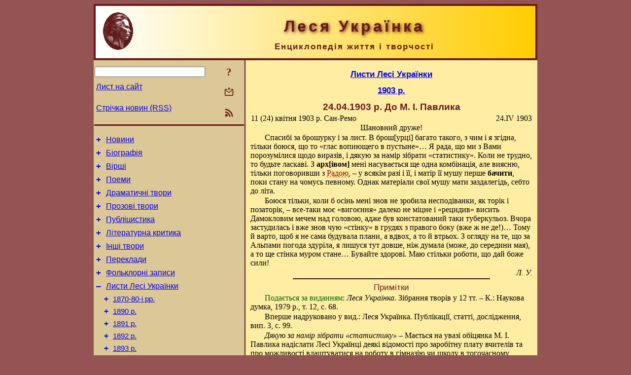

--- FILE ---
content_type: text/html; charset=utf-8
request_url: https://l-ukrainka.name/uk/Corresp/1903/19030424.html
body_size: 9240
content:
<!DOCTYPE html>
<html lang="uk">
<head>
<!-- Global site tag (gtag.js) - Google Analytics -->
<script async src="https://www.googletagmanager.com/gtag/js?id=UA-3035925-5"></script>
<script>
 window.dataLayer = window.dataLayer || [];
 function gtag(){dataLayer.push(arguments);}
 gtag('js', new Date());
 gtag('config', 'UA-3035925-5');
</script>
<script async src="//pagead2.googlesyndication.com/pagead/js/adsbygoogle.js"></script>
<script>
(adsbygoogle = window.adsbygoogle || []).push({
google_ad_client: "pub-3960713518170830",
enable_page_level_ads: true
});
</script>
<meta http-equiv="Content-Type" content="text/html; charset=utf-8" />
<meta name="viewport" content="width=device-width, initial-scale=1">
<meta name="generator" content="Smereka 4.3" />
<meta name="author" content="M.Zharkikh" />
<!-- Begin section WinTitle -->
<title>11 (24).04.1903 р. Лист Лесі Українки до М. I. Павлика</title>
<!-- End section WinTitle -->
<meta name="description" content="З арх[івом] мені насувається ще одна комбінація, але виясню, тільки поговоривши з Радою." />
<link rel="shortcut icon" media="all" href="/files/LUkr/favicon.ico" type="image/x-icon" />
<link rel="icon" media="all" href="/files/LUkr/favicon.ico" type="image/x-icon" />
<!-- Begin section ResponsiveCSS -->
<style>
/* Common Smereka responsive design styles
Inspired with W3.css ver 4.12 */

@media (min-width: 900px) {
.w3-modal-content {width:800px!important;}
.w3-hide-large {display:none!important;}
#LeftCell {width: 308px;}
}

@media (max-width: 899px) {
#LeftCell {display: none;}
#DocContainer {max-width: 600px!important;}
}
</style>
<!-- End section ResponsiveCSS -->
<link rel="StyleSheet" type="text/css" href="/files/LUkr/site.css" />
<script src="/files/common/jscripts/common.js"></script>
<!-- Begin section AdditionalJS -->
<script src="/files/LUkr/jscripts/lu.js"></script>
<!-- End section AdditionalJS -->
<script>
var LACopyFail = 'Скористайтесь локальним меню для копіювання';
var LATempText = 'Запит обробляється...';
var LATEMsg = 'Фрагмент тексту, в якому Ви помітили помилку:%n%s%n%nВідправити повідомлення редактору сайта?';
var LATENote = 'Виділено занадто довгий текст.%nВиділіть не більше %s символів.';
var LABmkA = 'Номер рядка (абзаца)';
var LABmkB = 'Копіювати URL рядка (абзаца) в буфер обміну';
var LABmkC = 'Встановити закладку на цей рядок (абзац)';
var LABmkD = 'К';
var LABmkD2 = 'З';
var LAShareText = 'Поділитись у ';
var LAPublText = 'Опублікувати в ';
var LAAddBmkText = 'Додати закладку в ';
var LACVMsg = 'Поле «%s» є обов’язковим';
var DoLoadFunc = null;
var HelperRunOnce = 0;
var FocusId = null;
var CurrentNodeId = 9253;
var CurrentLang = 'uk';
var CurrentMode = '';
var GlobalSearchMode = 'SmerekaSE';
window.google_analytics_uacct = 'UA-3035925-5';

function CopyToClipboard(str) {
//This is NOT work while in separate file, but work when insert in HTML.
	if (window.clipboardData) { // IE
		window.clipboardData.setData('text', str);
	} else { // all except Safari
	// http://jsfiddle.net/jdhenckel/km7prgv4/3
		function listener(e) {
		e.clipboardData.setData("text/html", str);
		e.clipboardData.setData("text/plain", str);
		e.preventDefault();
		}
		document.addEventListener("copy", listener);
		try {
			var Res = document.execCommand('copy');
			if (!Res) { // no way in Safari!
				alert(LACopyFail);
			}
		}
		catch (err) {
			alert(LACopyFail);
		}
		document.removeEventListener("copy", listener);
	}
}; // CopyToClipboard
</script>

<link rel="canonical" href="/uk/Corresp/1903/19030424.html" />
</head>
<body class="DocBody" onload="DoLoad()">
<div id="DocContainer">
<!-- Begin section PreHeader -->
<!-- End section PreHeader -->
<header>
<!-- Begin section PageHeader -->
<table id="InnerDocHdr">
<tr>
<td style="vertical-align: middle; width: 12px" class="w3-hide-large">
<button id="MenuBtn" class="w3-button" title="Відкрити ліву панель інструментів / навігації" onclick="ToggleLeftPanel(1)">☰</button>
</td>
<td style="vertical-align: middle; padding-left: 5px; padding-right: 5px">
<a href="/"><img src="https://www.l-ukrainka.name/files/LUkr/design/logos.png" alt="Початкова сторінка" title="Початкова сторінка" class="w3-image"></a>
</td>
<td>
<!-- Begin section HeaderInfo -->
<p id="SiteTitle" class="DocHeader">
	Леся Українка
</p>
<p id="SiteSubtitle" class="InternalHeader2">
	Енциклопедія життя і творчості
</p>
<!-- End section HeaderInfo -->
</td>
</tr>
</table>
<!-- End section PageHeader -->
</header>
<main>
<div id="InfoPanel" class="w3-modal" style="display: none;">
<div id="InfoPanelCnt" class="w3-modal-content">
<p class="BodyRight" onclick="ClosePanel()"><button class="w3-button CloseBtn" style="background-color: transparent!important" title="Esc - закрити" onclick="ClosePanel()">X</button></p>
<!-- Begin section InfoPanel -->
<div id="MessageForm" style="display: none; min-width: 400px; padding-bottom: 16px;">
<h2 style="margin-top: 0px">
	Лист на сайт
</h2>
<form name="MailForm" action="#" onsubmit="return SendMailMsg();">
<table class="CenteredBlock BTNoIndent">
	<tr>
		<td>
			<label for="SenderName">П.І.Б.</label> (<span id="SenderName_Place">0/64</span>)
		</td>
		<td>
			<input type="text" id="SenderName" maxlength="32" value="" style="width: 100%" onkeyup="return DoKeyUp(this, 64)" />
		</td>
	</tr>
	<tr>
		<td>
			<label for="Contact">Е-адреса</label> (<span id="Contact_Place">0/64</span>)
		</td>
		<td>
			<input type="text" id="Contact" maxlength="32" value="" style="width: 100%" onkeyup="return DoKeyUp(this, 64)" />
		</td>
	</tr>
	<tr>
	 <td colspan="2">
			<p class="BTNoIndent">
				<label for="MsgText">Повідомлення</label> (<span id="MsgText_Place">0/1000</span>)<br>
				<textarea id="MsgText" rows="8" style=" width: 100%" onkeyup="return DoKeyUp(this, 1000)"></textarea>
			</p>
	 </td>
	</tr>
	<tr style="vertical-align: bottom;">
		<td style="text-align: center;" id="NumberSign">
		</td>
		<td>
			<input type="submit" value="Надіслати" onclick="return CheckValues({'SenderName' : 'П.І.Б.', 'Contact' : 'Е-адреса / телефон', 'MsgText' : 'Повідомлення', 'Number' : 'Число'});">
			<input type="reset" value="Скасувати">
		</td>
	</tr>
</table>
<input type="hidden" id="Referer" name="Referer" value="">
</form>
</div>

<div id="Search" class="CenteredBlock" style="display: none; min-width: 400px; max-width: 600px; padding-bottom: 16px;">
<h2 style="margin-top: 0px">
	Пошук по розділу сайта <b><i><span title="Система дати – григ.">24.04.1903 р.</span> До М. I. Павлика</i></b>
</h2>
<table class="CenteredBlock">
<tr>
<td>
<input type="text" maxlength="255" value="" id="SearchTerm2" style="width: 240px;" title="[Alt + Shift + F] Введіть пошуковий вираз + Enter" onkeypress="SearchKeyPress(event, 'SearchTerm2')"/>
</td>
<td>
<div class="w3-button" title="Пошук по розділу" style="cursor: pointer;" onclick="SiteSearchSM('SearchTerm2');"><div class="SearchBtn ToolBtnColor">?</div></div>
</td>
<td class="BTNoIndent">
<a href="#" onclick="ToggleBlock('SearchAddParam')">Налаштування…</a>
</td>
</tr>
</table>
<div id="SearchAddParam" style="display: none">
<table class="CenteredBlock SearchAddParam">
<tr style="vertical-align: top">
	<td class="BTNoIndent">
		<input type="checkbox" id="CaseSensitive" /> <label for="CaseSensitive">З урахуванням регістру</label><br />
		<b>Поля</b>:<br />
		<input type="radio" id="FindAttrFieldAll" name="FindAttrField" value="TitleCode" checked="checked"/> <label for="FindAttrFieldAll">Скрізь</label><br />
		<input type="radio" id="FindAttrFieldTitle" name="FindAttrField" value="DocTitle" /> <label for="FindAttrFieldTitle">Тільки в заголовках</label><br />
		<input type="radio" id="FindAttrFieldText" name="FindAttrField" value="HTMLCode" /> <label for="FindAttrFieldText">Тільки в текстах</label>
	</td>
	<td class="BTNoIndent" style="padding-left: 16px">
		<b>Частина слова</b>:<br />
		<input type="radio" id="FindWordPtany" name="FindWordPt" value="any" checked="checked"/> <label for="FindWordPtany">будь-яка</label><br />
		<input type="radio" id="FindWordPtwhole" name="FindWordPt" value="whole" /> <label for="FindWordPtwhole">ціле слово</label><br />
		<input type="radio" id="FindWordPtbegin" name="FindWordPt" value="begin" /> <label for="FindWordPtbegin">початок</label><br />
		<input type="radio" id="FindWordPtend" name="FindWordPt" value="end" /> <label for="FindWordPtend">кінець</label>
	</td>
</tr>
</table>
</div>
<div id="SearchOutput">
</div>
<p class="BF BodyCenter">
	Не знайшли потрібного?
</p>
<p class="BodyCenter">
	1) Змініть пошуковий вираз та / або додаткові налаштування пошуку;
</p>
<p class="BodyCenter">
	2) Шукайте в іншому розділі сайту;
</p>
<p class="BodyCenter">
	3) Скористайтесь пошуком Google <b>по всьому сайту</b>:
</p>
<table id="GSearch" class="CenteredBlock" style="margin-bottom: 8px">
<tr>
<td>
<input type="text" maxlength="255" value="" id="GSearchTerm" style="width: 140px;" onkeypress="SearchKeyPress(event, 'GSearchTerm', 'GoogleSE')"/>
</td>
<td class="BodyCenter">
<input type="button" title="Пошук Google" value="Go[ogle]" onclick="SiteSearchGoogle('GSearchTerm');" />
</td>
</tr>
</table>
</div>

<div id="InfoPanelStuff" style="display: none">
</div>

<div id="BackLinks" class="CenteredBlock" style="display: none; min-width: 400px; max-width: 600px; padding-bottom: 16px;">
<h2 style="margin-top: 0px">
	Посилання на сторінку сайта <b><i><span title="Система дати – григ.">24.04.1903 р.</span> До М. I. Павлика</i></b>
</h2>
<div id="BackLinksOutput">
</div>
</div>

<!-- End section InfoPanel -->
</div>
</div>
<div id="LeftPanelFloat" style="display: none" class="w3-hide-large">
</div>
<table class="StuffTable">
<tr>
<td id="LeftCell">
<p class="BodyRight" onclick="ToggleLeftPanel(0)"><button class="w3-button w3-hide-large CloseBtn" style="background-color: transparent!important" title="Esc - закрити" onclick="ToggleLeftPanel(0)">X</button></p>
<!-- Begin section ToolBlockResponsible -->
<table class="w3-table ToolBlock">
	<tr>
		<td>
			<input type="text" maxlength="255" value="" id="SearchTerm" style="width: 100%" title="[Alt + Shift + F] Введіть пошуковий вираз" onkeypress="SearchKeyPress(event, 'SearchTerm')"/>
		</td>
		<td style="text-align: right">
			<div class="w3-button" title="Пошук" onclick="SiteSearchSM('SearchTerm');">
<div class="SearchBtn ToolBtnColor">?</div>
			</div>
		</td>
	</tr>
	<tr>
		<td class="Menu0"><a href="#" onclick="MailToEditor()">Лист на сайт</a></td>
		<td style="text-align: right">
			<div class="w3-button" title="Лист на сайт" onclick="MailToEditor()">
<svg id="MailIcon" viewBox="0 0 24 24" width="27" height="21">
<polygon class="ToolBtnColor" points="19,8.6 12,13 5,8.6 5,10.6 12,15 19,10.6"></polygon>
<path class="ToolBtnColor" d="M20,6h-3.2l-1.5,2H20v12H4V8h4.7L7.2,6H4C2.9,6,2,6.9,2,8v12c0,1.1,0.9,2,2,2h16c1.1,0,2-0.9,2-2V8C22,6.9,21.1,6,20,6z"></path>
<polygon class="ToolBtnColor" points="9,5 11,5 11,2 13,2 13,5 15,5 12,9"></polygon>
</svg>
			</div>
		</td>
	</tr>
	<tr>
		<td class="Menu0"><a href="/uk/xml/rss.xml">Стрічка новин (RSS)</a></td>
		<td style="text-align: right">
			<div class="w3-button" title="Стрічка новин (RSS 2.0)"><a href="/uk/xml/rss.xml">
<svg id="RSSicon" viewBox="0 0 8 8" width="27" height="21">
 <circle class="ToolBtnColor" cx="2" cy="6" r="1"></circle>
 <path class="ToolBtnColor" d="m 1,4 a 3,3 0 0 1 3,3 h 1 a 4,4 0 0 0 -4,-4 z"></path>
 <path class="ToolBtnColor" d="m 1,2 a 5,5 0 0 1 5,5 h 1 a 6,6 0 0 0 -6,-6 z"></path>
</svg>
			</a></div>
		</td>
	</tr>

</table>

<!-- End section ToolBlockResponsible -->
<!-- Begin section ToolBlockDivider -->
<!-- End section ToolBlockDivider -->
<aside>
<!-- Begin section SydNal -->
<script async src="https://pagead2.googlesyndication.com/pagead/js/adsbygoogle.js?client=ca-pub-3960713518170830"
 crossorigin="anonymous"></script>
<!-- 300x250, created 6/18/09 -->
<ins class="adsbygoogle"
 style="style="display:inline-block;width:300px;height:250px""
 data-ad-client="ca-pub-3960713518170830"
 data-ad-slot="6772614692"></ins>
<script>
 (adsbygoogle = window.adsbygoogle || []).push({});
</script>
<!-- End section SydNal -->
<!--LinkPlace1-->
</aside>
<nav>
<!-- Begin section Inspector -->
<!-- Inspector begin -->
<div class="TreeDiv">
	<p class="Menu0" style="margin-left: 0px">
		<span class="TreeMarker"><a href="/uk/News.html" class="TreeMarkerLink">+</a>&nbsp;</span><a href="/uk/News.html">Новини</a>
	</p>
	<p class="Menu0" style="margin-left: 0px">
		<span class="TreeMarker"><a href="/uk/Biography.html" class="TreeMarkerLink">+</a>&nbsp;</span><a href="/uk/Biography.html">Біографія</a>
	</p>
	<p class="Menu0" style="margin-left: 0px">
		<span class="TreeMarker"><a href="/uk/Verses.html" class="TreeMarkerLink">+</a>&nbsp;</span><a href="/uk/Verses.html">Вірші</a>
	</p>
	<p class="Menu0" style="margin-left: 0px">
		<span class="TreeMarker"><a href="/uk/Poems.html" class="TreeMarkerLink">+</a>&nbsp;</span><a href="/uk/Poems.html">Поеми</a>
	</p>
	<p class="Menu0" style="margin-left: 0px">
		<span class="TreeMarker"><a href="/uk/Dramas.html" class="TreeMarkerLink">+</a>&nbsp;</span><a href="/uk/Dramas.html">Драматичні твори</a>
	</p>
	<p class="Menu0" style="margin-left: 0px">
		<span class="TreeMarker"><a href="/uk/Prose.html" class="TreeMarkerLink">+</a>&nbsp;</span><a href="/uk/Prose.html">Прозові твори</a>
	</p>
	<p class="Menu0" style="margin-left: 0px">
		<span class="TreeMarker"><a href="/uk/Publicistics.html" class="TreeMarkerLink">+</a>&nbsp;</span><a href="/uk/Publicistics.html">Публіцистика</a>
	</p>
	<p class="Menu0" style="margin-left: 0px">
		<span class="TreeMarker"><a href="/uk/Criticism.html" class="TreeMarkerLink">+</a>&nbsp;</span><a href="/uk/Criticism.html">Літературна критика</a>
	</p>
	<p class="Menu0" style="margin-left: 0px">
		<span class="TreeMarker"><a href="/uk/Miscel.html" class="TreeMarkerLink">+</a>&nbsp;</span><a href="/uk/Miscel.html">Інші твори</a>
	</p>
	<p class="Menu0" style="margin-left: 0px">
		<span class="TreeMarker"><a href="/uk/Transl.html" class="TreeMarkerLink">+</a>&nbsp;</span><a href="/uk/Transl.html">Переклади</a>
	</p>
	<p class="Menu0" style="margin-left: 0px">
		<span class="TreeMarker"><a href="/uk/Folklore.html" class="TreeMarkerLink">+</a>&nbsp;</span><a href="/uk/Folklore.html">Фольклорні записи</a>
	</p>
	<p class="Menu0" style="margin-left: 0px">
		<span class="TreeMarker"><a href="/uk/Corresp.html" class="TreeMarkerLink">–</a>&nbsp;</span><a href="/uk/Corresp.html">Листи Лесі Українки</a>
	</p>
	<p class="Menu1" style="margin-left: 20px">
		<span class="TreeMarker"><a href="/uk/Corresp/188x.html" class="TreeMarkerLink">+</a>&nbsp;</span><a href="/uk/Corresp/188x.html">1870-80-і рр.</a>
	</p>
	<p class="Menu1" style="margin-left: 20px">
		<span class="TreeMarker"><a href="/uk/Corresp/1890.html" class="TreeMarkerLink">+</a>&nbsp;</span><a href="/uk/Corresp/1890.html">1890 р.</a>
	</p>
	<p class="Menu1" style="margin-left: 20px">
		<span class="TreeMarker"><a href="/uk/Corresp/1891.html" class="TreeMarkerLink">+</a>&nbsp;</span><a href="/uk/Corresp/1891.html">1891 р.</a>
	</p>
	<p class="Menu1" style="margin-left: 20px">
		<span class="TreeMarker"><a href="/uk/Corresp/1892.html" class="TreeMarkerLink">+</a>&nbsp;</span><a href="/uk/Corresp/1892.html">1892 р.</a>
	</p>
	<p class="Menu1" style="margin-left: 20px">
		<span class="TreeMarker"><a href="/uk/Corresp/1893.html" class="TreeMarkerLink">+</a>&nbsp;</span><a href="/uk/Corresp/1893.html">1893 р.</a>
	</p>
	<p class="Menu1" style="margin-left: 20px">
		<span class="TreeMarker"><a href="/uk/Corresp/1894.html" class="TreeMarkerLink">+</a>&nbsp;</span><a href="/uk/Corresp/1894.html">1894 р.</a>
	</p>
	<p class="Menu1" style="margin-left: 20px">
		<span class="TreeMarker"><a href="/uk/Corresp/1895.html" class="TreeMarkerLink">+</a>&nbsp;</span><a href="/uk/Corresp/1895.html">1895 р.</a>
	</p>
	<p class="Menu1" style="margin-left: 20px">
		<span class="TreeMarker"><a href="/uk/Corresp/1896.html" class="TreeMarkerLink">+</a>&nbsp;</span><a href="/uk/Corresp/1896.html">1896 р.</a>
	</p>
	<p class="Menu1" style="margin-left: 20px">
		<span class="TreeMarker"><a href="/uk/Corresp/1897.html" class="TreeMarkerLink">+</a>&nbsp;</span><a href="/uk/Corresp/1897.html">1897 р.</a>
	</p>
	<p class="Menu1" style="margin-left: 20px">
		<span class="TreeMarker"><a href="/uk/Corresp/1898.html" class="TreeMarkerLink">+</a>&nbsp;</span><a href="/uk/Corresp/1898.html">1898 р.</a>
	</p>
	<p class="Menu1" style="margin-left: 20px">
		<span class="TreeMarker"><a href="/uk/Corresp/1899.html" class="TreeMarkerLink">+</a>&nbsp;</span><a href="/uk/Corresp/1899.html">1899 р.</a>
	</p>
	<p class="Menu1" style="margin-left: 20px">
		<span class="TreeMarker"><a href="/uk/Corresp/1900.html" class="TreeMarkerLink">+</a>&nbsp;</span><a href="/uk/Corresp/1900.html">1900 р.</a>
	</p>
	<p class="Menu1" style="margin-left: 20px">
		<span class="TreeMarker"><a href="/uk/Corresp/1901.html" class="TreeMarkerLink">+</a>&nbsp;</span><a href="/uk/Corresp/1901.html">1901 р.</a>
	</p>
	<p class="Menu1" style="margin-left: 20px">
		<span class="TreeMarker"><a href="/uk/Corresp/1902.html" class="TreeMarkerLink">+</a>&nbsp;</span><a href="/uk/Corresp/1902.html">1902 р.</a>
	</p>
	<p class="Menu1" style="margin-left: 20px">
		<span class="TreeMarker"><a href="/uk/Corresp/1903.html" class="TreeMarkerLink">–</a>&nbsp;</span><a href="/uk/Corresp/1903.html">1903 р.</a>
	</p>
	<div class="MenuNoHover" style="margin-left: 40px">
		<div class="w3-button" style="display: inline-block; cursor: default;">(<b>41</b> / 74)</div>
<div class="w3-button" style="display: inline-block;"><a href="/uk/Corresp/1903/19030103fvv.html" title="3.01.1903 р. До Ф. В. Волховського">[1]</a></div>

	</div>
	<p class="Menu" style="margin-left: 40px">
		<span class="TreeMarker"></span><a href="/uk/Corresp/1903/19030327mip.html"><span title="Система дати – григ.">27.03.1903 р.</span> До М. I. Павлика</a>
	</p>
	<p class="Menu" style="margin-left: 40px">
		<span class="TreeMarker"></span><a href="/uk/Corresp/1903/19030327ouk.html"><span title="Система дати – григ.">27.03.1903 р.</span> До О. Ю. Кобилянської</a>
	</p>
	<p class="Menu" style="margin-left: 40px">
		<span class="TreeMarker"></span><a href="/uk/Corresp/1903/19030329.html"><span title="Система дати – григ.">29.03.1903 р.</span> До матері</a>
	</p>
	<p class="Menu" style="margin-left: 40px">
		<span class="TreeMarker"></span><a href="/uk/Corresp/1903/19030408.html"><span title="Система дати – григ.">8.04.1903 р.</span> До М. В. Кривинюка</a>
	</p>
	<p class="Menu" style="margin-left: 40px">
		<span class="TreeMarker"></span><a href="/uk/Corresp/1903/19030409kp.html"><span title="Система дати – григ.">9.04.1903 р.</span> До К. Панькевич</a>
	</p>
	<p class="Menu" style="margin-left: 40px">
		<span class="TreeMarker"></span><a href="/uk/Corresp/1903/19030409ouk.html"><span title="Система дати – григ.">9.04.1903 р.</span> До О. Ю. Кобилянської</a>
	</p>
	<p class="Menu" style="margin-left: 40px">
		<span class="TreeMarker"></span><a href="/uk/Corresp/1903/19030410.html"><span title="Система дати – григ.">10.04.1903 р.</span> До М. I. Павлика</a>
	</p>
	<p class="Menu" style="margin-left: 40px">
		<span class="TreeMarker"></span><a href="/uk/Corresp/1903/19030416.html"><span title="Система дати – григ.">16.04.1903 р.</span> До брата Михайла та його дружини</a>
	</p>
	<p class="Menu" style="margin-left: 40px">
		<span class="TreeMarker"></span><a href="/uk/Corresp/1903/19030417.html"><span title="Система дати – григ.">17.04.1903 р.</span> До М. I. Павлика</a>
	</p>
	<p class="Menu" style="margin-left: 40px">
		<span class="TreeMarker"></span><a href="/uk/Corresp/1903/19030423.html"><span title="Система дати – григ.">23.04.1903 р.</span> До Ф. В. Волховського</a>
	</p>
	<p class="MenuSel" style="margin-left: 40px">
		<span class="TreeMarker"></span><a href="/uk/Corresp/1903/19030424.html"><span title="Система дати – григ.">24.04.1903 р.</span> До М. I. Павлика</a>
	</p>
	<p class="Menu" style="margin-left: 40px">
		<span class="TreeMarker"></span><a href="/uk/Corresp/1903/19030509.html"><span title="Система дати – григ.">9.05.1903 р.</span> До Ф. В. Волховського</a>
	</p>
	<p class="Menu" style="margin-left: 40px">
		<span class="TreeMarker"></span><a href="/uk/Corresp/1903/19030510.html"><span title="Система дати – григ.">10.05.1903 р.</span> До батька</a>
	</p>
	<p class="Menu" style="margin-left: 40px">
		<span class="TreeMarker"></span><a href="/uk/Corresp/1903/19030513.html"><span title="Система дати – григ.">13.05.1903 р.</span> До М. В. Кривинюка</a>
	</p>
	<p class="Menu" style="margin-left: 40px">
		<span class="TreeMarker"></span><a href="/uk/Corresp/1903/19030518.html"><span title="Система дати – григ.">18.05.1903 р.</span> До О. Ю. Кобилянської</a>
	</p>
	<p class="Menu" style="margin-left: 40px">
		<span class="TreeMarker"></span><a href="/uk/Corresp/1903/19030525.html"><span title="Система дати – григ.">25.05.1903 р.</span> До М. В. Кривинюка</a>
	</p>
	<p class="Menu" style="margin-left: 40px">
		<span class="TreeMarker"></span><a href="/uk/Corresp/1903/19030528.html"><span title="Система дати – григ.">28.05.1903 р.</span> До М. В. Кривинюка</a>
	</p>
	<p class="Menu" style="margin-left: 40px">
		<span class="TreeMarker"></span><a href="/uk/Corresp/1903/19030531.html"><span title="Система дати – григ.">31.05.1903 р.</span> До сестри Ольги</a>
	</p>
	<p class="Menu" style="margin-left: 40px">
		<span class="TreeMarker"></span><a href="/uk/Corresp/1903/19030609.html"><span title="Система дати – григ.">9.06.1903 р.</span> До М. I. Павлика</a>
	</p>
	<p class="Menu" style="margin-left: 40px">
		<span class="TreeMarker"></span><a href="/uk/Corresp/1903/19030611.html"><span title="Система дати – григ.">11.06.1903 р.</span> До М. В. Кривинюка</a>
	</p>
	<p class="Menu" style="margin-left: 40px">
		<span class="TreeMarker"></span><a href="/uk/Corresp/1903/19030616.html"><span title="Система дати – григ.">16.06.1903 р.</span> До О. С. Маковея</a>
	</p>
	<p class="Menu" style="margin-left: 40px">
		<span class="TreeMarker"></span><a href="/uk/Corresp/1903/19030702fvv.html"><span title="Система дати – григ.">19.06.1903 р.</span> До Ф. В. Волховського</a>
	</p>
	<p class="Menu" style="margin-left: 40px">
		<span class="TreeMarker"></span><a href="/uk/Corresp/1903/19030619kp.html"><span title="Система дати – григ.">19.06.1903 р.</span> До К. Панькевич</a>
	</p>
	<p class="Menu" style="margin-left: 40px">
		<span class="TreeMarker"></span><a href="/uk/Corresp/1903/19030619mip.html"><span title="Система дати – григ.">19.06.1903 р.</span> До М. I. Павлика</a>
	</p>
	<p class="Menu" style="margin-left: 40px">
		<span class="TreeMarker"></span><a href="/uk/Corresp/1903/19030619mvk2.html"><span title="Система дати – григ.">19.06.1903 р.</span> До М. В. Кривинюка</a>
	</p>
	<p class="Menu" style="margin-left: 40px">
		<span class="TreeMarker"></span><a href="/uk/Corresp/1903/19030701.html"><span title="Система дати – григ.">1.07.1903 р.</span> До М. I. Павлика</a>
	</p>
	<p class="Menu" style="margin-left: 40px">
		<span class="TreeMarker"></span><a href="/uk/Corresp/1903/19030701mvk.html"><span title="Система дати – григ.">1.07.1903 р.</span> До М. В. Кривинюка</a>
	</p>
	<p class="Menu" style="margin-left: 40px">
		<span class="TreeMarker"></span><a href="/uk/Corresp/1903/19030702ijf.html"><span title="Система дати – григ.">2.07.1903 р.</span> До І. Я. Франка</a>
	</p>
	<p class="Menu" style="margin-left: 40px">
		<span class="TreeMarker"></span><a href="/uk/Corresp/1903/19030702ouk.html"><span title="Система дати – григ.">2.07.1903 р.</span> До О. Ю. Кобилянської</a>
	</p>
	<p class="Menu" style="margin-left: 40px">
		<span class="TreeMarker"></span><a href="/uk/Corresp/1903/19030705.html"><span title="Система дати – григ.">5.07.1903 р.</span> До Ф. В. Волховського</a>
	</p>
	<div class="MenuNoHover" style="margin-left: 40px">
		<div class="w3-button" style="display: inline-block; cursor: default;">(<b>41</b> / 74)</div>
<div class="w3-button" style="display: inline-block;"><a href="/uk/Corresp/1903/19030714.html" title="14.07.1903 р. До М. В. Кривинюка">[3]</a></div>

	</div>
	<p class="Menu1" style="margin-left: 20px">
		<span class="TreeMarker"><a href="/uk/Corresp/1904.html" class="TreeMarkerLink">+</a>&nbsp;</span><a href="/uk/Corresp/1904.html">1904 р.</a>
	</p>
	<p class="Menu1" style="margin-left: 20px">
		<span class="TreeMarker"><a href="/uk/Corresp/1905.html" class="TreeMarkerLink">+</a>&nbsp;</span><a href="/uk/Corresp/1905.html">1905 р.</a>
	</p>
	<p class="Menu1" style="margin-left: 20px">
		<span class="TreeMarker"><a href="/uk/Corresp/1906.html" class="TreeMarkerLink">+</a>&nbsp;</span><a href="/uk/Corresp/1906.html">1906 р.</a>
	</p>
	<p class="Menu1" style="margin-left: 20px">
		<span class="TreeMarker"><a href="/uk/Corresp/1907.html" class="TreeMarkerLink">+</a>&nbsp;</span><a href="/uk/Corresp/1907.html">1907 р.</a>
	</p>
	<p class="Menu1" style="margin-left: 20px">
		<span class="TreeMarker"><a href="/uk/Corresp/1908.html" class="TreeMarkerLink">+</a>&nbsp;</span><a href="/uk/Corresp/1908.html">1908 р.</a>
	</p>
	<p class="Menu1" style="margin-left: 20px">
		<span class="TreeMarker"><a href="/uk/Corresp/1909.html" class="TreeMarkerLink">+</a>&nbsp;</span><a href="/uk/Corresp/1909.html">1909 р.</a>
	</p>
	<p class="Menu1" style="margin-left: 20px">
		<span class="TreeMarker"><a href="/uk/Corresp/1910.html" class="TreeMarkerLink">+</a>&nbsp;</span><a href="/uk/Corresp/1910.html">1910 р.</a>
	</p>
	<p class="Menu1" style="margin-left: 20px">
		<span class="TreeMarker"><a href="/uk/Corresp/1911.html" class="TreeMarkerLink">+</a>&nbsp;</span><a href="/uk/Corresp/1911.html">1911 р.</a>
	</p>
	<p class="Menu1" style="margin-left: 20px">
		<span class="TreeMarker"><a href="/uk/Corresp/1912.html" class="TreeMarkerLink">+</a>&nbsp;</span><a href="/uk/Corresp/1912.html">1912 р.</a>
	</p>
	<p class="Menu1" style="margin-left: 20px">
		<span class="TreeMarker"><a href="/uk/Corresp/1913.html" class="TreeMarkerLink">+</a>&nbsp;</span><a href="/uk/Corresp/1913.html">1913 р.</a>
	</p>
	<p class="Menu0" style="margin-left: 0px">
		<span class="TreeMarker"><a href="/uk/Gallery.html" class="TreeMarkerLink">+</a>&nbsp;</span><a href="/uk/Gallery.html">Галерея</a>
	</p>
	<p class="Menu0" style="margin-left: 0px">
		<span class="TreeMarker"><a href="/uk/Studies.html" class="TreeMarkerLink">+</a>&nbsp;</span><a href="/uk/Studies.html">Дослідження</a>
	</p>
	<p class="Menu0" style="margin-left: 0px">
		<span class="TreeMarker"></span><a href="/uk/Guide.html">Довідник</a>
	</p>
	<p class="Menu0" style="margin-left: 0px">
		<span class="TreeMarker"></span><a href="/uk/ForPupils.html">Школярам</a>
	</p>
</div>
<!-- Inspector end -->

<!-- End section Inspector -->
</nav>
<aside>
<!--LinkPlace0-->
</aside>
</td>
<td id="StuffCell">
<!-- Begin section StuffCell -->
<!-- Begin section TrackBar -->
<nav>
<table class="TrackBar w3-table">
	<tr>
		<td style="text-align: left; margin-left: 1em;">
			<!-- StdEditorBar start -->


<!-- StdEditorBar end -->
		</td>
		<td style="text-align: right; vertical-align: middle; margin-right: 1em; white-space:nowrap;">
			<script>
var FPBStyle = 'inline-block';
</script>
<div id="FPanelBtn" class="w3-button ToolBtnColor" style="display: none; cursor: pointer" title="Плаваюча панель" onclick="DisplayFloatPanel()"><div class="SearchBtn" >&#9788;</div></div>

		</td>
	</tr>
</table>
</nav>
<!-- End section TrackBar -->
<nav>
<h2>
	<a href="/uk/Corresp.html">Листи Лесі Українки</a>
</h2>
<h2>
	<a href="/uk/Corresp/1903.html">1903 р.</a>
</h2>

</nav>
<article>
<header>
<!-- Begin section DocTitle -->
<h1>
	<span title="Система дати – григ.">24.04.1903 р.</span> До М. I. Павлика
</h1>
<!-- End section DocTitle -->
</header>
<!-- Begin section Author -->

<!-- End section Author -->
<!-- Begin section MainContent -->
<table class="w3-table">
<tr>
	<td class="BTNoIndent" title="Редакторська дата">
		<time datetime="1903-04-24">11 (24) квітня 1903 р.</time> Сан-Ремо
	</td>
	<td class="BodyRight" title="Оригінальна дата">
		24.IV 1903
	</td>
</tr>
</table>
<p class="BodyCenter" id="Line1" ondblclick="BmkP(this)">
	Шановний друже!
</p>
<p class="BT" id="Line2" ondblclick="BmkP(this)">
	Спасибі за брошурку і за лист. В брош[урці] багато такого, з чим і я згідна, тільки боюся, що то «глас вопиющего в пустыне»… Я рада, що ми з Вами порозумілися щодо виразів, і дякую за намір зібрати «статистику». Коли не трудно, то будьте ласкаві. З <b>арх[івом]</b> мені насувається ще одна комбінація, але виясню, тільки поговоривши з <span class="Hint" title="Аріадною Драгомановою">Радою</span>, – у всякім разі і її, і матір її мушу перше <b>бачити</b>, поки стану на чомусь певному. Однак матеріали свої мушу мати заздалегідь, себто до літа.
</p>
<p class="BT" id="Line3" ondblclick="BmkP(this)">
	Боюся тільки, коли б осінь мені знов не зробила несподіванки, як торік і позаторік, – все-таки моє «вигоєння» далеко не міцне і «рецидив» висить Дамокловим мечем над головою, адже був констатований таки туберкульоз. Вчора застудилась і вже знов чую «стінку» в грудях з правого боку (вже ж не де!)… Тому й варто, щоб я не сама будувала плани, а вдвох, а то й втрьох. З огляду на те, що за Альпами погода здуріла, я лишуся тут довше, ніж думала (може, до середини мая), а то ще стінка муром стане… Бувайте здорові. Маю стільки роботи, що дай боже сили!
</p>
<p class="BodyRight" id="Line4" ondblclick="BmkP(this)">
	<i>Л. У.</i>
</p>
<hr class="GenDivider">
<h3 id="Prym">Примітки</h3>
<p class="BT" id="Line5" ondblclick="BmkP(this)">
	<span class="NoteMZ">Подається за виданням</span>: <i>Леся Українка</i>. Зібрання творів у 12 тт. – К.: Наукова думка, 1979 р., т. 12, с. 68.
</p>
<p class="BT" id="Line6" ondblclick="BmkP(this)">
	Вперше надруковано у вид.: Леся Українка. Публікації, статті, дослідження, вип. 3, с. 99.
</p>
<p class="BT" id="Line7" ondblclick="BmkP(this)">
	<i>Дякую за намір зібрати «статистику»</i> – Мається на увазі обіцянка М. І. Павлика надіслати Лесі Українці деякі відомості про заробітну плату вчителів та про можливості влаштуватися на роботу в гімназію чи школу в тогочасному Львові.
</p>
<p class="BT" id="Line8" ondblclick="BmkP(this)">
	<i>Дамоклів меч</i> – крилатий вираз, що походить від давньогрецької легенди про меч, який нібито сіракузький тиран Діонісій Старший наказав під час бенкету підвісити на волосині над головою свого прибічника Дамокла, щоб той не заздрив йому. Переносно – постійна небезпека.
</p>

<!-- End section MainContent -->
</article>
<nav>
<!-- Begin section Navigation -->
<hr class="NavigDivider">
<p class="BodyCenter">
<a href="/uk/Corresp/1903/19030423.html" title="23.04.1903 р. До Ф. В. Волховського">Попередній лист</a> | <a href="/uk/Corresp/1903.html" title="1903 р.">Вище</a> | <a href="/uk/Corresp/1903/19030509.html" title="9.05.1903 р. До Ф. В. Волховського">Наступний лист</a>
</p>
<!-- End section Navigation -->
</nav>
<!-- End section StuffCell -->
</td>
</tr>
</table>
</main>
<footer>
<!-- Begin section PageFooter -->
<div id="InnerDocFtr">
<hr class="GenDivider" id="FtrDivider">
<h3 id="HelperHdr">Сподобалась сторінка? <a href="#HelperHdr" onclick="ToggleHelperBlock()">Допоможіть</a> розвитку нашого сайту!</h3>
<div id="Helper" style="display: none">
<table class="w3-table">
	<tr style="vertical-align: top">
		<td style="width: 50%">
			<h3>
				Розмістіть посилання на цю сторінку<br> у своєму сайті / блозі / etc.
			</h3>
			<table class="w3-table">
				<tr>
					<td style="width: 50%" class="BodyCenter">
						Код для вставки
					</td>
					<td class="BodyCenter">
						Буде виглядати
					</td>
				</tr>
				<tr>
					<td>
						<textarea id="LinkText" style="width: 100%" readonly="readonly" rows="5"><i>Леся Українка</i> – <a href="/uk/Corresp/1903/19030424.html">До М. I. Павлика</a></textarea>
					</td>
					<td style="padding-left: 4px; text-align: left" class="BTNoIndent">
						<i>Леся Українка</i> – <a href="/uk/Corresp/1903/19030424.html">До М. I. Павлика</a>
					</td>
				</tr>
				<tr>
					<td>
					</td>
					<td>
					</td>
				</tr>
			</table>
			<p class="BodyCenter">
				<a href="#HelperHdr" onclick="CopyLink(); return false;">Скопіюйте</a> код з поля «Код для вставки» і вставте його на своїй сторінці. Змініть його відповідно до ваших потреб.
			</p>
		</td>
		<td>
			<h3>
				Рекомендуйте цю сторінку своїм друзям<br>через соціальні мережі
			</h3>
			<div class="share42init"></div>
		</td>
	</tr>
</table>
<hr class="GenDivider" />
</div>

<table class="w3-table">
	<tr>
		<td style="vertical-align: middle; padding-left: 5px; padding-right: 5px">
		 	<a href="/"><img src="https://www.l-ukrainka.name/files/LUkr/design/logos.png" alt="Початкова сторінка" title="Початкова сторінка" class="w3-image"></a>
		</td>
		<td style="max-width: 400px">
<!-- Begin section FooterInfo -->
			<p class="BTNoIndent">
© 2006 – 2025 М.І.Жарких (ідея, технологія, коментарі), автори статей
			</p>
			<p class="BTNoIndent">
Передрук статей із сайту заохочується за умови посилання (гіперпосилання) на наш сайт
			</p>
			<p class="ToolLabel">
Сайт живе на <script>
	document.write((new Array('<a ', 'hre', 'f="', 'htt', 'ps:', '//w', 'ww.', 'm-z', 'har', 'kik', 'h.n', 'ame', '/uk', '/Sm', 'ere', 'ka.', 'htm', 'l" ', 'tar', 'get', '="_', 'bla', 'nk"', '>См', 'ере', 'ці<', '/a>')).join(""));
</script>
			</p>
<!-- End section FooterInfo -->
		</td>
		<td style="text-align: right; vertical-align: middle; padding-right: 4px;">
<!-- Begin section PageInfo -->
			<p class="ToolLabelRight">
				Число завантажень : 3 419
			</p>
			<p class="ToolLabelRight">
				Модифіковано : <time datetime="2017-06-01 22:25:50">1.06.2017</time>
			</p>
<!-- End section PageInfo -->
			<p class="ToolLabelRight">
				Якщо ви помітили помилку набору<br>на цiй сторiнцi, видiлiть її мишкою<br>та натисніть <span class="Attention">Ctrl+Enter</span>.
			</p>
		</td>
	</tr>
</table>
</div>
<!-- End section PageFooter -->
</footer>
<!-- Begin section PostFooter -->
<aside>

</aside>
<!-- End section PostFooter -->
</div>
</body>
</html>


--- FILE ---
content_type: text/html; charset=utf-8
request_url: https://www.google.com/recaptcha/api2/aframe
body_size: 263
content:
<!DOCTYPE HTML><html><head><meta http-equiv="content-type" content="text/html; charset=UTF-8"></head><body><script nonce="Qeb-Ew19-n2hTgTma_wcNA">/** Anti-fraud and anti-abuse applications only. See google.com/recaptcha */ try{var clients={'sodar':'https://pagead2.googlesyndication.com/pagead/sodar?'};window.addEventListener("message",function(a){try{if(a.source===window.parent){var b=JSON.parse(a.data);var c=clients[b['id']];if(c){var d=document.createElement('img');d.src=c+b['params']+'&rc='+(localStorage.getItem("rc::a")?sessionStorage.getItem("rc::b"):"");window.document.body.appendChild(d);sessionStorage.setItem("rc::e",parseInt(sessionStorage.getItem("rc::e")||0)+1);localStorage.setItem("rc::h",'1767227132777');}}}catch(b){}});window.parent.postMessage("_grecaptcha_ready", "*");}catch(b){}</script></body></html>

--- FILE ---
content_type: text/css
request_url: https://l-ukrainka.name/files/LUkr/site.css
body_size: 1624
content:
@import url("/files/common/css/common.css");
/* L-Ukrainka design styles : */
/* Styles empty in common: */
body, .DocBody {background: rgb(148, 84, 84);}

.SearchAddParam {padding: 8px; line-height: 150%; background: rgb(160, 220, 200);}

.ToolBlock {border-bottom: medium solid rgb(102, 26, 26);}

/* Site-spec Smereka responsive design styles */
#DocContainer  {background: rgb(102, 26, 26);}

#LeftCell, #LeftPanelFloat  {background: rgb(220, 200, 150); border-right: 2px solid rgb(102, 26, 26);}

#InnerDocHdr {border: 4px solid rgb(102, 26, 26); padding: 8px; overflow: auto; background-image: linear-gradient(to right, white, rgb(255, 204, 0));}

#InnerDocFtr {background-image: linear-gradient(to right, rgb(255, 204, 0), white); padding-left: 0px; padding-right: 0px;}

#SiteTitle {font-family: 'Comic Sans MS', cursive, sans-serif; letter-spacing: 5px; text-shadow: 2px 2px 6px rgba(102, 26, 26, 1);}

#SiteSubtitle {font-family: 'Comic Sans MS', cursive, sans-serif; letter-spacing: 2px;}

/* block styles */
#StuffCell {background: rgb(255, 237, 164); padding: 10px; padding-top: 4px;}

.TreeDiv {background: rgb(220, 200, 150);}

.w3-modal-content {background-color: rgb(255, 237, 164);}

/* �������� ������� ���� - ��������� : */
.DocHeader, .InternalHeader2, .InternalHeader, h1, h2, h3 {margin-top: 12px;}

.InternalHeader, h3 {margin-top: 2px;}

.BodyLast, .BodyLast3, .BodyLast4, .BodyLast5, .BL, .BL3, .BL4, .BL5 {margin-bottom: 10px;}

/* �������� ������� ���� - ������ : */
.DocHeader, .InternalHeader2, .InternalHeader, h1, h2, h3 {font-family: Arial, sans-serif; font-size: 14pt; font-weight: bold;}

.InternalHeader2, h2, .InternalHeader, h3 {font-size: 13pt;}

.InternalHeader, h3 {font-weight: normal;}

.Menu, .Menu0, .Menu1, .MenuSel, .Menu0Sel, .Menu1Sel, .MenuAL, .Menu0AL, .Menu1AL, .MenuNoHover, .Menu0NoHover, .Menu1NoHover, .MenuSelNoHover, .Menu0SelNoHover, .Menu1SelNoHover, .MenuALNoHover, .Menu0ALNoHover, .Menu1ALNoHover {font-family: "Trebuchet MS", Verdana, sans-serif;}

.NewsDate, .NewsLink {font-family: "Trebuchet MS", sans-serif;}

.Actor, .ActorRemark, .AuthorArt, .BlockQuote, .BlockRemark, .BodyCenter, .BodyFirst, .BodyFirst3, .BodyFirst4, .BodyFirst5, .BodyRight, .BodyText, .BodyText2, .BodyText3, .BodyText4, .BodyText5, .BodyLast, .BodyLast3, .BodyLast4, .BodyLast5, .BodyTextNoIndent, .Caption, .BF, .BF2, .BF3, .BF4, .BF5, .BL3, .BL4, .BL5, .BQ, .BT, .BT2, .BT3, .BT4, .BT5, .BTNoIndent {font-family: Georgia, "Times New Roman", serif; font-size: 12pt;}

.AuthorArt {font-style: italic;}

/* �������� ������� ���� - ������� : */
.DocHeader, .InternalHeader2, .InternalHeader, h1, h2, h3 {color: rgb(102, 26, 26);}

.MenuAL, .Menu0AL, .Menu1AL, .MenuALNoHover, .Menu0ALNoHover, .Menu1ALNoHover {background: rgb(208, 208, 208);}

.MenuSel, .Menu0Sel, .Menu1Sel, .MenuSelNoHover, .Menu0SelNoHover, .Menu1SelNoHover {background-color: rgb(255, 237, 164);}

.Menu:hover, .Menu0:hover, .Menu1:hover, .MenuSel:hover, .Menu0Sel:hover, .Menu1Sel:hover, .MenuAL:hover, .Menu0AL:hover, .Menu1AL:hover {background: rgb(255, 170, 51)}

.GenDivider, .NavigDivider {color: rgb(102, 26, 26); border-color: rgb(102, 26, 26); background-color: rgb(102, 26, 26); width: 70%;}

#FtrDivider {display:none;}

.BlockQuote, .BQ {background: rgb(240, 222, 150);}

.BlockRemark {background: rgb(224, 206, 134);}

.IdxSelItem  {background-color: rgb(100, 220, 100)}

.EditorNote {background: rgb(255, 255, 0)}

/*https://css-tricks.com/styling-underlines-web/ */
.Hint {color: rgb(153, 0, 0); background-image: linear-gradient(to right, currentColor 50%, transparent 50%); background-position: 0 1em; background-repeat: repeat-x;  background-size: 6px 2px;}

.NoteLU {color: black; background: rgb(255, 204, 102)}

.NoteRed {color: gray}

.NoteMZ {color: rgb(0, 102, 0)}

/******************* Styles for text variants *******************************/
#FloatPanel {background: rgb(255, 240, 192); border: groove rgb(204, 102, 51)}

.MarkVar1, .Var1 {background: rgb(230, 255, 163)}

.MarkVar2, .Var2 {background: rgb(208, 255, 222)}

.MarkVar3, .Var3 {background: rgb(255, 204, 255)}

.Var1, .Var2, .Var3 {display: none;}

/******************* Styles for buttons *******************************/
.ToolBtnColor  {color: rgb(102, 26, 26); fill: rgb(102, 26, 26);}

#MenuBtn {color: rgb(102, 26, 26);}

.CloseBtn, .SearchBtn {font-family: Georgia, "Times New Roman", serif;}

/******************* Styles for Chronology ******************************
Currently (14.08.2019) unused */
.Biography, .Police, .Writing, .Publishing, .Mail, .Responce {display: block}



--- FILE ---
content_type: application/javascript
request_url: https://l-ukrainka.name/files/LUkr/jscripts/lu.js
body_size: 3719
content:
/* Функції сайта Леся Українка :*/
function PseudoClick(Name) {
var	F = GetCookie(Name);
	if (F == 1) {
		var P = document.getElementById(Name);
		if (P)
			P.click();
	}
} // PseudoClick

function ToggleBlockNote(Sender) {
var ID = Sender.id;
var IDNote = ID + 'Div';
var Elem = document.getElementById(IDNote);
	if (Elem != null) {
  var ToggleOn = Elem.style.display;
	if (ToggleOn == 'none')
		Elem.style.display = 'block'
	else
	  Elem.style.display = 'none';
	}
} // ToggleBlockNote

function ToggleInlineNote(Sender, HTML, CSS) {
var ID = Sender.id;
var IDNote = ID + 'Note';
var Pr = Sender.parentNode;
var Elem = document.getElementById(IDNote);
	if (Elem == null) {
  	var Dsc = document.createElement('span');
		Dsc.setAttribute('id', IDNote);
		Dsc.style.cssText = CSS;
		Pr.insertBefore(Dsc, Sender.nextSibling);
		Elem = document.getElementById(IDNote);
		Elem.innerHTML = HTML;
	}
	else {
		Pr.removeChild(Elem);
	}
} // ToggleInlineNote

function ToggleNote(Sender, HTML) {
	ToggleInlineNote(Sender, HTML, 'color: #006600');
} // ToggleNote

function ToggleStyle(Sender) {
var i, oRule;
var StyleName = Sender.id;
	if (Sender.checked) {
		switch (StyleName) {
			case 'Hint' :
				ChangeStyle('span', 'class', StyleName, 'color', '#990000');
				break;
			case 'AnchorHidden' :
				ChangeStyle('span', 'class', StyleName, 'background', '#CCCCCC');
				break;
			case 'Joke' :
				ChangeStyle('span', 'class', StyleName, 'background', '#CCFFCC');
				break;
			case 'Link' :
				ChangeStyle('a', 'class', StyleName, 'color', '#0000FF');
				ChangeStyle('a', 'class', StyleName, 'text-decoration', 'underline');
				break;
		}
		SetCookie(StyleName, 1);
	}
	else {
		switch (StyleName) {
			case 'Hint' :
				ChangeStyle('span', 'class', StyleName, 'color', 'inherit');
				break;
			case 'AnchorHidden' :
				ChangeStyle('span', 'class', StyleName, 'background', 'inherit');
				break;
			case 'Joke' :
				ChangeStyle('span', 'class', StyleName, 'background', 'inherit');
				break;
			case 'Link' :
				ChangeStyle('a', 'class', StyleName, 'color', 'inherit');
				ChangeStyle('a', 'class', StyleName, 'text-decoration', 'none');
				break;
		}
		DeleteCookie(StyleName, '/', "");
	}
} // ToggleStyle

function ToggleVisibility(Item) {
var x, i, ToggleOn;
	x = document.getElementById(Item);
	ToggleOn = x.checked;
var aDivs = document.body.getElementsByTagName("div");
	for (i=0; i<aDivs.length; i++) {
		x = aDivs[i];
		if (x.className == Item) {
			if (ToggleOn)
				x.style.display = 'block'
			else
			  x.style.display = 'none';
		}
	}
} // ToggleVisibility

function VarText(Item) {
var x, y, i, S;
var aDivs = document.body.getElementsByTagName("div");
	for (i=0; i<aDivs.length; i++) {
		x = aDivs[i];
		S = x.className;
		if (S.indexOf('Var') == 0) {
			if (Item == 'Canonic')
			  x.style.display = 'none'
			else {
				if (S == Item) {
					x.style.display = 'block'}
				else
					x.style.display = 'none';
			}
		}
	}
} // VarText

function VarTextAdd(Item) {
	var x;
//	x = document.all['AddCanonic'];
	x = document.getElementById('AddCanonic');
	if (Item == 'Canonic')
		x.style.display = 'block'
	else
		x.style.display = 'none';
	VarText(Item);
} // VarTextAdd

function VarTextAdd2(Item) {
var x, i, S;
var aDivs = document.body.getElementsByTagName("div");
	for (i=0; i<aDivs.length; i++) {
		x = aDivs[i];
		S = x.id;
		if (S.indexOf('AddCanonic') == 0) {
			if (Item == 'Canonic')
				x.style.display = 'block'
			else
				x.style.display = 'none';
			}
		}
		VarText(Item);
} // VarTextAdd2

